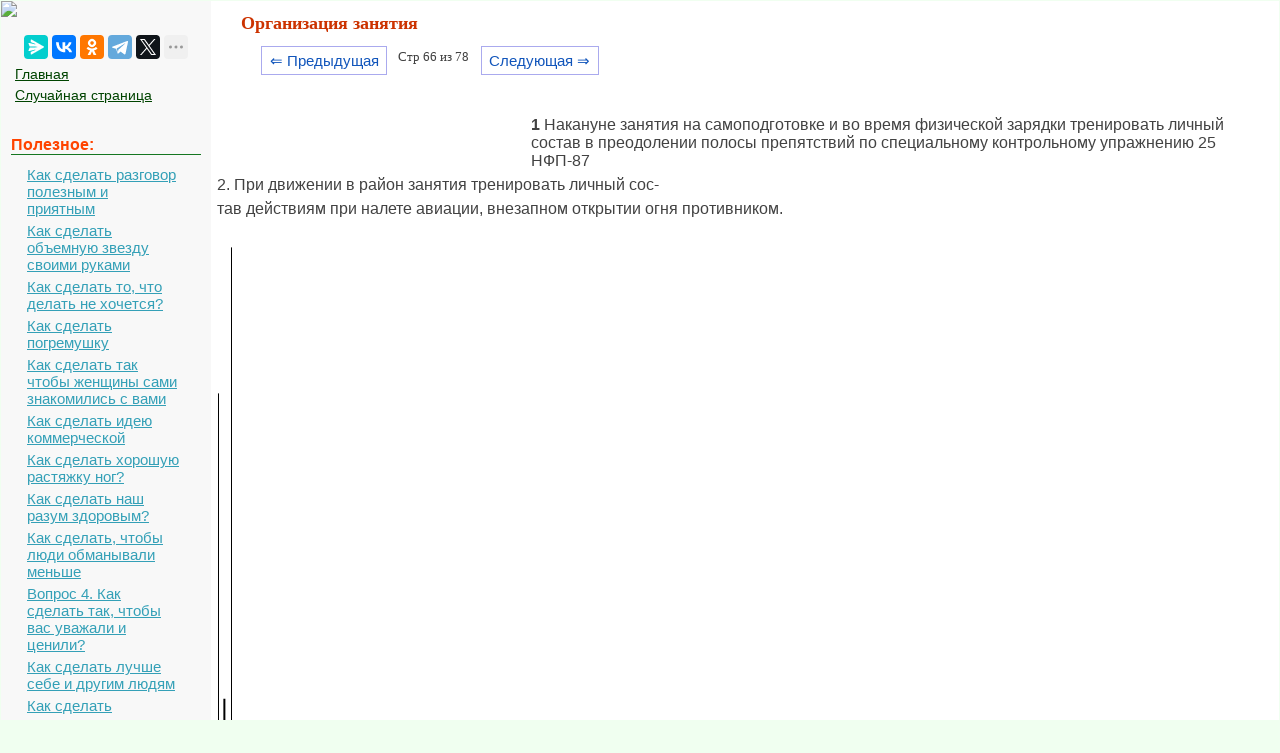

--- FILE ---
content_type: text/html; charset=cp1251
request_url: https://mydocx.ru/1-7959.html
body_size: 4941
content:

<!DOCTYPE html>
<html>
<head>
<meta http-equiv="Content-Type" content="text/html; charset=windows-1251" />
<meta name="viewport" content="width=device-width, initial-scale=1">
		<meta name="description" content="При движении в район занятия тренировать личный сос... тав действиям при налете авиации внезапном открытии огня противником... Занятие провести на учебном тактическом поле по отделениям на трех учебных точках Организовать соревнование по..."><title>Организация занятия</title>
<link rel="icon" href="/mydocx.ru.ico" type="image/x-icon">
<link rel="shortcut icon" href="/mydocx.ru.ico" type="image/x-icon">


<style>
body {
        font: 100% Tahoma; background: #F0FFF0; color:#424242; margin: 1px; font-size:13px;
			background-image: url(img/fon.jpg);
}
p {font-family:Verdana, Arial, sans-serif; font-size:16px; color:#424242; margin:6px; margin-right:35px;}
a {font-family:Verdana, Arial; color:#007700; font-size:15px;} 
a:hover  {
	color: #CC3300;
	text-decoration:none;
}
img {
    max-width: 100%;
    height: auto;      
}
li{font-size:14px; color:#222222; font-style:italic;}
table{margin:10px;}
td{margin:10px;}
.leftblock{ background:#F8F8F8; }
.leftc{color:#FF4400; margin: 10px; font-size:16px; border-bottom:solid 1px #157721; font-weight: bold;}
.tailtext{font-size:11px; color:#CC3300; margin-left:400px;}
.tailg{font-size:11px; color:#444;}
.viewinfo{font-size:12px; color:#999999; }
.viewinfo2{font-size:13px; color:#003366; font-weight: bold;}
.tableindex{margin: 0px;}
.yes{font-size:14px; color:#009900; font-weight: bold;}
.no{font-size:14px; color:#FF0000; font-weight: bold;}
.viewcat{font-size:12px; color:#777777; font-weight: bold;}
.goodcat{font-size:12px; color:#009900; font-weight: bold;}
.badcat{font-size:12px; color:#FF0000; font-weight: bold;}
.red{color:#FF0000; font-weight: bold;}
.green{color:#007F00; font-weight: bold;}
.page{text-align:center;}
a.lefts{font-family:Tahoma, Verdana, Arial; color:#004400; font-size:14px; margin:3px;padding: 1px 1px 1px 5px;width: 90%;display: block;}
a.lefts:hover  {
	color: #CC3300;
	text-decoration:none;
}
a.al {margin:3px;padding: 1px 1px 1px 17px;width: 90%;display: block;color: #34A0B7;background: url(img/aleft1.png) no-repeat 1px 1px;
font: 15px Verdana, Arial, Helvetica, sans-serif; 
}

a.al:hover,
a.al:active,
a.al:focus {margin:3px;padding: 1px 1px 1px 17px; color: #34A0B7;background: url(img/aleft2.png) no-repeat 1px 1px #FFF; text-decoration: none;}
a.al#active_menu {margin:3px;padding: 1px 1px 1px 17px; color: #34A0B7;background: url(img/aleft2.png) no-repeat 1px 1px #FFF;}

h1{color:#CC3300; margin-left: 30px; font-size:18px;}
h2{color:#005500; margin-left: 20px; font-size:16px; border-bottom:solid 1px #B99400; }
h3{color:#005500; margin-left: 20px; font-size:16px; border-bottom:solid 1px #B99400;}
h4,h5,h6{color:#005500; margin-left: 20px; font-size:16px; border-bottom:solid 1px #B99400;}

.centerfon{ background: #FFFFFF; }
.redlink{ color:#FF0000; font-weight: bold;}
.redpravo{ color:#FF0000; font-weight: bold; font-size:12px;}



.pagelink {  margin-left: 50px; font-size:9.5pt; }
        
.pagelink a {
    text-decoration: none;
	background:#fff;
	border: solid 1px #AAE;
	color: #15B;
	text-align:center;
}

.pagelink a, .pagelink span {
    display: block;
    float: left;
    padding: 0.3em 0.5em;
    margin-right: 5px;
	margin-bottom: 5px;
	min-width:1em;
	text-align:center;
}

.pagelink .current {
    color: #F00;
	font-weight:bold;
}
</style>


  <!-- Yandex.RTB -->
<script>window.yaContextCb=window.yaContextCb||[]</script>


</head>

<body>


<table width="100%" border="0" cellpadding="0" cellspacing="0" class="tableindex">
  <tr>
    <td width="210" valign="top" class="leftblock">
	<a href="/"><img src="/img/logo.jpg" align="top"></a>
	
	<br><br>
	<center>
	<script src="https://yastatic.net/share2/share.js"></script>
<div class="ya-share2" data-curtain data-limit="5" data-services="messenger,vkontakte,odnoklassniki,telegram,twitter,moimir,lj"></div>
	</center>
	
	<p>
	<a href="/" class='lefts'>Главная</a>
	<a href="/random.php" class='lefts'>Случайная страница</a></p>

<br>
	
<p class="leftc">Полезное:</p>
<p>
<a href='/9-42274.html' class='al'>Как сделать разговор полезным и приятным</a>
<a href='/2-77049.html' class='al'>Как сделать объемную звезду своими руками</a>
<a href='/11-5352.html' class='al'>Как сделать то, что делать не хочется?</a>
<a href='/4-103125.html' class='al'>Как сделать погремушку</a>
<a href='/8-126250.html' class='al'>Как сделать так чтобы женщины сами знакомились с вами</a>
<a href='/6-61151.html' class='al'>Как сделать идею коммерческой</a>
<a href='/4-28529.html' class='al'>Как сделать хорошую растяжку ног?</a>
<a href='/6-121253.html' class='al'>Как сделать наш разум здоровым?</a>
<a href='/6-5510.html' class='al'>Как сделать, чтобы люди обманывали меньше</a>
<a href='/1-11416.html' class='al'>Вопрос 4. Как сделать так, чтобы вас уважали и ценили?</a>
<a href='/1-5104.html' class='al'>Как сделать лучше себе и другим людям</a>
<a href='/11-31691.html' class='al'>Как сделать свидание интересным?</a>

<br>
<center>
	<a href="https://a24help.ru/?rid=d8f7c4eb300791b6&edugram_request_id=6043e21c01b285.89540278&promo=1&clck=1" rel="nofollow" target="_blank" class="lmenu"><img src="/img/200-1.png"></a>
	</center>
<br>
<p class="leftc">Категории:</p>
<p>
<a href='/6/' class='al'>Архитектура</a><a href='/3/' class='al'>Астрономия</a><a href='/1/' class='al'>Биология</a><a href='/2/' class='al'>География</a><a href='/4/' class='al'>Геология</a><a href='/5/' class='al'>Информатика</a><a href='/7/' class='al'>Искусство</a><a href='/8/' class='al'>История</a><a href='/9/' class='al'>Кулинария</a><a href='/10/' class='al'>Культура</a><a href='/12/' class='al'>Маркетинг</a><a href='/13/' class='al'>Математика</a><a href='/14/' class='al'>Медицина</a><a href='/11/' class='al'>Менеджмент</a><a href='/16/' class='al'>Охрана труда</a><a href='/17/' class='al'>Право</a><a href='/18/' class='al'>Производство</a><a href='/19/' class='al'>Психология</a><a href='/20/' class='al'>Религия</a><a href='/21/' class='al'>Социология</a><a href='/22/' class='al'>Спорт</a><a href='/15/' class='al'>Техника</a><a href='/23/' class='al'>Физика</a><a href='/24/' class='al'>Философия</a><a href='/26/' class='al'>Химия</a><a href='/27/' class='al'>Экология</a><a href='/25/' class='al'>Экономика</a><a href='/28/' class='al'>Электроника</a>

<br>
<center>
	<a href="https://a24help.ru/?rid=d8f7c4eb300791b6&edugram_request_id=6043e21c01b285.89540278&promo=1&clck=1" rel="nofollow" target="_blank" class="lmenu"><img src="/img/200-1.png"></a>
	</center>
	
	<script class='__lxGc__' type='text/javascript'>
((__lxGc__=window.__lxGc__||{'s':{},'b':0})['s']['_228269']=__lxGc__['s']['_228269']||{'b':{}})['b']['_696623']={'i':__lxGc__.b++};
</script>
	</p>
	


	<br><br><br><br><br>
	</td>
    <td valign="top" class="centerfon">



	
 <h1>Организация занятия</h1>
 

<div class="pagelink" ><a href="/1-7958.html" class="back_linkmob">&lArr; Предыдущая</a><span class="currentmob">Стр 66 из 78</span><a href="/1-7960.html" class="next_linkmob">Следующая &rArr;</a></div><br><br><br><br><table width="300" border="0" align="left" cellpadding="10" cellspacing="10"><tr><td>
</td><td valign = "top">

<center>

<!-- Yandex.RTB R-A-2391369-17 -->
<div id="yandex_rtb_R-A-2391369-17"></div>
<script>
window.yaContextCb.push(() => {
    Ya.Context.AdvManager.render({
        "blockId": "R-A-2391369-17",
        "renderTo": "yandex_rtb_R-A-2391369-17"
    })
})
</script>


</center>

</td>
</tr>
</table>
<p><strong>1</strong> Накануне занятия на самоподготовке и во время физиче­ской зарядки тренировать личный состав в преодолении полосы препятствий по специальному контрольному упражнению 25 НФП-87</p>
 <p>2. При движении в район занятия тренировать личный сос-</p>
 <p>тав действиям при налете авиации, внезапном открытии огня противником.</p>
 <br> <p><img src="https://ok-t.ru/mydocxru/baza1/467838404665.files/image309.png" /> <img src="https://ok-t.ru/mydocxru/baza1/467838404665.files/image310.png" /> <img src="https://ok-t.ru/mydocxru/baza1/467838404665.files/image311.png" /> 3. Занятие провести на учебном тактическом поле по отделениям на трех учебных точках. Организовать соревнование по выполнению нормативов и практическим действиям дозорных в ходе комплексной тренировки.</p>
 <p><img src="https://ok-t.ru/mydocxru/baza1/467838404665.files/image313.jpg" /></p>
 <br> <table border="1"> <tr> <td>Учебные вопросы и время Порядок отработки учебных вопросов
 оценивают местность и противника Ин­структирую сержанта, имитирующего действия противника. Даю команду на выдвижение попарно с интервалом 2 ми­нуты. При обнаружении дозорных про­тивником (холостой выстрел) возвра­щаю их в исходное положение и требую повторить действия с учетом допущен­ных ошибок Заключительная Проверяю личный состав осматриваю часть — 10 мин оружие и снаряжение Провожу разбор, объявляю оценки личном} состав} за комплексную трени-ровку, подвожу итоги соревнования, даю задание на устранение недостатков
</td> </tr> </table> <p>Командир... взвода</p>
 <p><strong>(воинское звание, подпись, фамилия) (дата)</strong></p><center>

<!-- Yandex.RTB R-A-2391369-18 -->
<div id="yandex_rtb_R-A-2391369-18"></div>
<script>
window.yaContextCb.push(() => {
    Ya.Context.AdvManager.render({
        "blockId": "R-A-2391369-18",
        "renderTo": "yandex_rtb_R-A-2391369-18"
    })
})
</script>

</center><br><div class="pagelink" ><a href="/1-7958.html" class="back_link">&lArr; Предыдущая</a><a href="/1-7954.html">61</a><a href="/1-7955.html">62</a><a href="/1-7956.html">63</a><a href="/1-7957.html">64</a><a href="/1-7958.html">65</a><span class="current">66</span><a href="/1-7960.html">67</a><a href="/1-7961.html">68</a><a href="/1-7962.html">69</a><a href="/1-7963.html">70</a><a href="/1-7960.html" class="next_link">Следующая &rArr;</a></div><br><br><br><br><br><p class='viewinfo'>Date: <span class='viewinfo2'>2015-04-23</span>; view: <span class='viewinfo2'>558</span>; <a href='/call.php' class='redpravo'>Нарушение авторских прав</a></p><table width="580" border="0" align="center" cellpadding="0" cellspacing="0"><tr><td width="280"><span class="share">Понравилась страница? Лайкни для друзей:</span></td>
    <td width="300"><div class="yashare-auto-init b-share_theme_counter" data-yashareL10n="ru" data-yashareQuickServices="vkontakte,odnoklassniki,twitter,facebook,gplus"
data-yashareTheme="counter"></div></td>
  </tr>
</table>


 <script>
  (function() {
    var cx = '016207416598193863799:fiyacp2elr8';
    var gcse = document.createElement('script');
    gcse.type = 'text/javascript';
    gcse.async = true;
    gcse.src = 'https://cse.google.com/cse.js?cx=' + cx;
    var s = document.getElementsByTagName('script')[0];
    s.parentNode.insertBefore(gcse, s);
  })();
</script>
<gcse:search></gcse:search>



<br><br>

</td>
  </tr>
</table>

<center><span class="tailg">mydocx.ru - 2015-2026 year. (0.108 sec.) Все материалы представленные на сайте исключительно с целью ознакомления читателями и не преследуют коммерческих целей или нарушение авторских прав - <a href="/call.php" class="tailg">Пожаловаться на публикацию</a></span>
</center>
<!--LiveInternet counter--><script type="text/javascript"><!--
new Image().src = "//counter.yadro.ru/hit?r"+
escape(document.referrer)+((typeof(screen)=="undefined")?"":
";s"+screen.width+"*"+screen.height+"*"+(screen.colorDepth?
screen.colorDepth:screen.pixelDepth))+";u"+escape(document.URL)+
";"+Math.random();//--></script><!--/LiveInternet-->

<!-- Yandex.Metrika counter -->
<script type="text/javascript" >
   (function(m,e,t,r,i,k,a){m[i]=m[i]||function(){(m[i].a=m[i].a||[]).push(arguments)};
   m[i].l=1*new Date();
   for (var j = 0; j < document.scripts.length; j++) {if (document.scripts[j].src === r) { return; }}
   k=e.createElement(t),a=e.getElementsByTagName(t)[0],k.async=1,k.src=r,a.parentNode.insertBefore(k,a)})
   (window, document, "script", "https://mc.yandex.ru/metrika/tag.js", "ym");

   ym(91065370, "init", {
        clickmap:true,
        trackLinks:true,
        accurateTrackBounce:true
   });
</script>
<noscript><div><img src="https://mc.yandex.ru/watch/91065370" style="position:absolute; left:-9999px;" alt="" /></div></noscript>
<!-- /Yandex.Metrika counter -->

<br><br><br><br><br><br><br><br><br><br><br><br><br><br><br><br><br><br><br><br>









			<script src="https://yandex.ru/ads/system/context.js" async></script>

<script defer src="https://eduforms.org/partnersforms/widget/?component=copyPaste&subComponent=2&ref=96efe5b94400ecf1"></script>


</body>
</html>